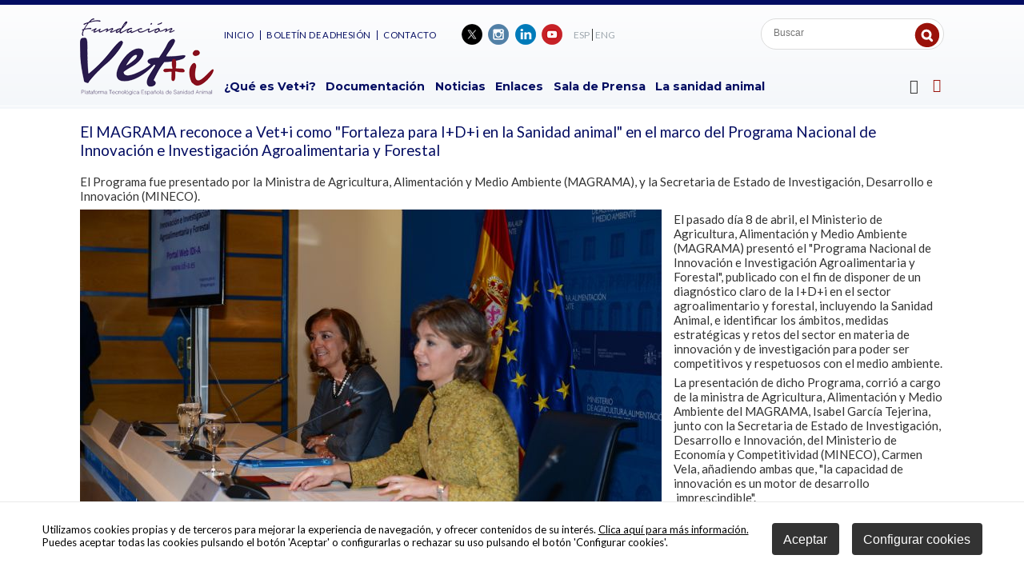

--- FILE ---
content_type: text/html
request_url: https://www.vetmasi.es/plan-innovacion-sanidad-animal-tejerina/veti/el-magrama-reconoce-a-veti-como-fortaleza-para-idi-en-la-sanidad-animal-en-el-marco-del-programa-nacional-de-innovacion-e-investigacion-agroalimentaria-y-forestal_3412_0_0_0_1_10251_0_in.html
body_size: 30784
content:

<!DOCTYPE html PUBLIC "-//W3C//DTD HTML 4.01 Transitional//EN" "http://www.w3.org/TR/html4/loose.dtd">
<html lang="es">
<head>

<title>El MAGRAMA reconoce a Vet+i como ´Fortaleza para I+D+i en la Sanidad animal´ en el marco del Programa Nacional de Innovación e Investigación Agroalimentaria y Forestal</title>
<meta name="title" content="El MAGRAMA reconoce a Vet+i como ´Fortaleza para I+D+i en la Sanidad animal´ en el marco del Programa Nacional de Innovación e Investigación Agroalimentaria y Forestal">
<meta name="description" content="El Programa fue presentado por la Ministra de Agricultura, Alimentación y Medio Ambiente (MAGRAMA), y la Secretaria de Estado de Investigación, Desarrollo e Innovación (MINECO).">
<meta name="keywords" content="plan innovacion, sanidad animal, tejerina, carmen vela">
<meta name="language" content="es">
<meta http-equiv="X-UA-Compatible" content="IE=100">

<meta name="rating" content="general">
<meta http-equiv="pragma" content="no-cache">
<meta http-equiv="Content-Type" content="text/html; charset=iso-8859-1">

<meta name="viewport" content="width=device-width, initial-scale=1.0, maximum-scale=1.0">
<link rel="shortcut icon" href="/favicon.ico" >

<link rel="canonical" href="/plan-innovacion-sanidad-animal-tejerina/veti/veti_3412_14_3434_0_1_in.html" />

<script type="text/javascript">    
  var gb_carpeta_url = '';  
  var gb_v = 'v_portal';  
  var gb_p = 'personal'; 
  var gb_tx_caberruta = 'Introduzca una dirección de inicio de la ruta';   
  
	// <![CDATA[
	// Using document.write to load JavaScript dependencies to bypass O2 network inlining of JavaScript.
	function loadJS(file){document.write("<" + "script type='text/javascript' src='" + file + "'></" + "script>")}
	loadJS("//ajax.googleapis.com/ajax/libs/jquery/1.8/jquery.min.js");
	// ]]>
</script>
<script type="text/javascript" src="/v_portal/javascript/mensajes.js"></script>
<script type="text/javascript" src="/v_portal/javascript/galleria/galleria-1.2.7.js"></script>
<script type="text/javascript" src="/v_portal/javascript/galleria/themes/esencia/galleria.esencia.js"></script>
<script type="text/javascript" src="/v_portal/javascript/prettyphoto/js/jquery.prettyPhoto.js"></script>
<script type="text/javascript" src="/v_portal/javascript/slick/slick.min.js"></script>
<script type="text/javascript" src="/v_portal/javascript/tooltipster.js"></script>

<script type="text/javascript" src="/v_portal/javascript/verflash.js"></script>

<link rel="stylesheet" type="text/css" href="/v_portal/flash/flowplayer/skin/functional.css">
<script type="text/javascript" src="/v_portal/flash/flowplayer/flowplayer.min.js"></script>


<script type="text/javascript">
	loadJS("/v_portal/javascript/esencia.js");
	loadJS("/v_portal/javascript/esencia-load.js?hrotar=0");
</script>

<!--[if lt IE 9]>
	<script type="text/javascript" src="http://css3-mediaqueries-js.googlecode.com/svn/trunk/css3-mediaqueries.js"></script>
<![endif]-->

<script type="text/javascript">
  /**
   ** Variables globales para la política de cookies
  **/
  var gb_te_cookie='355'; // apartado con referencia especial cookies, al que redirecciona el enlace "Política de Cookies"
  var gb_nom_cookie='Cookies';
  
  /* Mensaje principal que se muestra en el banner. 
   * Por defecto: Utilizamos cookies propias y de terceros para mejorar la experiencia de navegación, y ofrecer contenidos de su interés.
   */
  var gb_mensj_cookie='Utilizamos cookies propias y de terceros para mejorar la experiencia de navegación, y ofrecer contenidos de su interés.';
  
  /* Mensaje por si se quiere indicar las cookies externas que se usan ej: Usamos Google Analytics , twitter
   * Por defecto: vacío
   */
  var gb_mensj_cookie_ext=''; //Para indicar las cookies externas que se usan ej: Usamos Google Analytics , twitter
  
  /* Mensaje final. 
   * Por defecto: 
   *  si hcookie=1 (menos estricta, se muestra el aviso pero se cargan las cookies siempre) --> Al continuar la navegación entendemos que acepta nuestra
   *  si hcookie=2 (más estricta, no se cargan cookies hasta no aceptar la política) --> Todos los componentes externos serán bloqueados hasta que acepte nuestra
   */
  
  var gb_txcookie1 = "Utilizamos cookies propias y de terceros para mejorar la experiencia de navegación, y ofrecer contenidos de su interés.";// Utilizamos cookies propias, de terceros y analíticas para mejorar la experiencia de navegación, y ofrecer contenidos de su interés.
  var gb_txcookie2 = "Clica aquí para más información.";// Clica aquí para más información
  var gb_txcookie3 = "Puedes aceptar todas las cookies pulsando el botón 'Aceptar' o configurarlas o rechazar su uso pulsando el botón 'Configurar cookies'.";// Puedes aceptar todas las cookies pulsando el botón 'Aceptar' o configurarlas o rechazar su uso pulsando el botón 'Configurar'.
  var gb_txcookie4 = "Política de Cookies";// Política de Cookies
  var gb_txcookie5 = "Aceptar";// Aceptar
  var gb_txcookie6 = "Configurar cookies";// Configurar cookies
  var gb_color_enlace='#9a120a'; //Color de texto del enlace
</script>

<script>

	location.reload();
</script>

<script type="text/javascript" src="/v_portal/javascript/cookiesdirective.js"></script>
<script type="text/javascript" src="/v_portal/javascript/cookies-load.js"></script>

<meta http-equiv="X-UA-Compatible" content="IE=edge">
<link rel="stylesheet" type="text/css" href="/system/estilos/fonts/font-awesome.css">
<link href="https://fonts.googleapis.com/css?family=Lato:300,400,600,700,800" rel="stylesheet">
<link href="https://fonts.googleapis.com/css?family=Montserrat:300,400,600,700,800" rel="stylesheet">
<link href='https://fonts.googleapis.com/css?family=Open+Sans:400,700,600,600italic,400italic' rel='stylesheet' type='text/css'>
<link rel="stylesheet" type="text/css" href="/v_portal/estilos/estilos.css" media="screen,print">
<link rel="stylesheet" type="text/css" href="/v_portal/estilos/heditor.css" media="screen,print">
<link rel="stylesheet" type="text/css" href="/v_portal/estilos.asp" media="screen,print"> 
<link rel="stylesheet" type="text/css" href="/v_portal/estilos/estilosprint.css" media="print">

<link rel="stylesheet" href="/v_portal/javascript/prettyphoto/css/prettyPhoto.css" type="text/css" media="screen" charset="utf-8">
<script type="text/javascript">

function cambiatamanio(imagen,tamanio)
{
  w=eval('document.images.'+imagen+'.width');
  h=eval('document.images.'+imagen+'.height');

  if (w>tamanio)
  {
    eval('document.images.'+imagen+'.height=h*(tamanio/w)');
    eval('document.images.'+imagen+'.width=tamanio');
  }
}

</script>
<script type="text/javascript" src='https://www.google.com/recaptcha/api.js?hl=es'></script>

</head>

<body>


     
  
    <div id="cabecera" class="blq">
      <div class="centrado">

        <div id="logotipo" class="bl_izq ohid"><a href="/plataforma-tecnologica-espanola-de-sanidad-animal/veti/veti_5_1_ap.html" title="Ir al inicio de la web"><img src="/imgslogo/logo_vetmasi.png" alt="Vet+i"></a></div>
        
        
        <div id="bl-cab" class="bl_der">

          <div class="blq"> 
              <div id="cont-msup" class="bl_izq">            
					
		<ul class="menu menusup txt_up">
<li class="primero"><a href="/plataforma-tecnologica-espanola-de-sanidad-animal/menu-superior/inicio_37_1_ap.html" class="coldest fs_12 psr colgen padb8" title="Ir a&nbsp;INICIO">Inicio
    </a>

  </li>
<li><a href="/plataforma-tecnologica-espanola-de-sanidad-animal/menu-superior/boletin-de-adhesion_308_1_ap.html" class="coldest fs_12 psr colgen padb8" title="Ir a&nbsp;BOLETÍN DE ADHESIÓN">Boletín de adhesión
    </a>

  </li>
<li><a href="/plataforma-tecnologica-espanola-de-sanidad-animal/menu-superior/contacto_36_1_ap.html" class="coldest fs_12 psr colgen padb8" title="Ir a&nbsp;CONTACTO">Contacto
    </a>

  </li>

</ul>

              </div>
           
            <ul id="redes" class="bl_izq marl3p menu lty_n mart8">
              <li class="padl5"><a href="https://twitter.com/vetmasi" title="Vet + i&nbsp;(en nueva ventana)" target="_blank"><img src="/v_portal/imgs/ic_twitter.png" alt="Vet + i - Twitter" title="Vet + i - Twitter">&nbsp;</a></li>
              <li class="padl5"><a href="https://www.instagram.com/vetmasi/?hl=es" title="Vet + i&nbsp;(en nueva ventana)" target="_blank"><img src="/v_portal/imgs/ic_instagram.png" alt="Vet + i - Instagram" title="Vet + i - Instagram">&nbsp;</a></li>
              <li class="padl5"><a href="https://www.linkedin.com/in/fundación-vetmasi-011a52156" title="Vet + i&nbsp;(en nueva ventana)" target="_blank"><img src="/v_portal/imgs/ic_linkedin.png" alt="Vet + i - LinkedIn" title="Vet + i - LinkedIn">&nbsp;</a></li>
              <li class="padl5"><a href="https://www.youtube.com/user/Vetmasi" title="Vet + i&nbsp;(en nueva ventana)" target="_blank"><img src="/v_portal/imgs/ic_youtube.png" alt="Vet + i - YouTube" title="Vet + i - YouTube">&nbsp;</a></li>
            </ul>


              <div class="bl_izq marl1p mart14">
					
		<ul class="menu menuidiomas fs_13">
<li class="padlr2 brd4 primero"><a href="/plataforma-tecnologica-espanola-de-sanidad-animal/veti/espanol_5_1_ap.html" class="padlr2 col_ng2" title="Ir a&nbsp;ESPAÑOL">ESP
    </a>

  </li>
<li class="padlr2 brd4"><a href="/plataforma-tecnologica-espanola-de-sanidad-animal/veti/english_38_1_ap.html" class="padlr2 col_ng2" title="Ir a&nbsp;ENGLISH">ENG
    </a>

  </li>

</ul>

              </div><div id="busqueda" class="bl_der">
  <script type="text/javascript">
    function cabvalidacion (formulario)
    {
      if ((formulario.textobusc.value =="")||(formulario.textobusc.value ==" ")
          || (formulario.textobusc.value=="Buscar"))
      {
        //alert("Introduzca texto a buscar, por favor.");
        alert("Introduzca texto a buscar, por favor.");
        formulario.textobusc.focus();
        return false;
      }
  
      texto=formulario.textobusc.value
      longitud=texto.length
  
      if (longitud<3)
      {
        //alert("El texto a buscar ha de tener un mínimo de 3 caracteres.");
        alert("El texto a buscar ha de tener un mínimo de 3 caracteres.");
        formulario.textobusc.focus();
        return false;
      }
  
      return true;
    }
  </script>
  <form id="cabform2" class="blq t96 padl4p" name="cabform2" action="/v_portal/busqueda/index.asp" onsubmit="return cabvalidacion(this)" method="post">
    <fieldset class="fsetoculto"><legend class="oculto">Búsqueda en los contenidos de la web</legend>
       
       <div class="blq">
        <label for="txtbuscar" class="oculto">buscar</label>
        
        <input id="txtbuscar" class="bl_izq brd_none marl8 mart10 padtb4 fs_13 colgen" tabindex="1" type="text" title="Buscar" name="textobusc" value="" placeholder="Buscar">
        <input tabindex="1" class="boton_fnd_busq" type="submit" name="enviar" value="" title="Comenzar la búsqueda">
      </div>      

      <div class="oculto"><input type="hidden" name="chkcur" value="1"></div>

      <div class="oculto"><input type="hidden" name="chknov" value="1"></div>
      <div class="oculto"><input type="hidden" name="chknot" value="1"></div>
      <div class="oculto"><input type="hidden" name="chkinf" value="1"></div>

    </fieldset>
  </form>
</div>
          </div> 

          
          <div class="blq mart40"> 
              <div id="cont-mpri" class="bl_izq">
					
		<ul class="menupri ff_ng2 fs_15 txt_b">
<li class="primero"><a href="/plataforma-tecnologica-espanola-de-sanidad-animal/menu-principal/que-es-veti_6_1_ap.html" class="psr" title="Ir a&nbsp;¿QUÉ ES VET+I?">¿Qué es Vet+i?
    </a>
					
		<ul class="menusec txt_up">
<li class="primero"><a href="/plataforma-tecnologica-espanola-de-sanidad-animal/que-es-veti/objetivos_7_1_ap.html" class="psr" title="Ir a&nbsp;OBJETIVOS">Objetivos
    </a>

  </li>
<li><a href="/plataforma-tecnologica-espanola-de-sanidad-animal/que-es-veti/estructura_8_1_ap.html" class="psr" title="Ir a&nbsp;ESTRUCTURA">Estructura
    </a>

  </li>

</ul>

  </li>
<li><a href="/plataforma-tecnologica-espanola-de-sanidad-animal/menu-principal/documentacion_10_1_ap.html" class="psr" title="Ir a&nbsp;DOCUMENTACIÓN">Documentación
    </a>
					
		<ul class="menusec txt_up">
<li class="primero"><a href="/plataforma-tecnologica-espanola-de-sanidad-animal/documentacion/documentos-y-publicaciones_11_1_ap.html" class="psr" title="Ir a&nbsp;DOCUMENTOS Y PUBLICACIONES">Documentos y Publicaciones
    </a>

  </li>
<li><a href="/plataforma-tecnologica-espanola-de-sanidad-animal/documentacion/presentaciones_12_1_ap.html" class="psr" title="Ir a&nbsp;PRESENTACIONES">Presentaciones
    </a>

  </li>
<li><a href="/plataforma-tecnologica-espanola-de-sanidad-animal/documentacion/documentos-relacionados_13_1_ap.html" class="psr" title="Ir a&nbsp;DOCUMENTOS RELACIONADOS">Documentos relacionados
    </a>

  </li>
<li><a href="/plataforma-tecnologica-espanola-de-sanidad-animal/documentacion/infografias_364_1_ap.html" class="psr" title="Ir a&nbsp;INFOGRAFÍAS">Infografías
    </a>

  </li>
<li><a href="/plataforma-tecnologica-espanola-de-sanidad-animal/documentacion/vetdivulga_367_1_ap.html" class="psr" title="Ir a&nbsp;VETDIVULGA">VetDivulga
    </a>

  </li>

</ul>

  </li>
<li><a href="/plataforma-tecnologica-espanola-de-sanidad-animal/menu-principal/noticias_14_1_ap.html" class="psr" title="Ir a&nbsp;NOTICIAS">Noticias
    </a>

  </li>
<li><a href="/plataforma-tecnologica-espanola-de-sanidad-animal/menu-principal/enlaces_16_1_ap.html" class="psr" title="Ir a&nbsp;ENLACES">Enlaces
    </a>

  </li>
<li><a href="/plataforma-tecnologica-espanola-de-sanidad-animal/menu-principal/sala-de-prensa_23_1_ap.html" class="psr" title="Ir a&nbsp;SALA DE PRENSA">Sala de Prensa
    </a>
					
		<ul class="menusec txt_up">
<li class="primero"><a href="/plataforma-tecnologica-espanola-de-sanidad-animal/sala-de-prensa/galeria-de-imagenes_25_1_ap.html" class="psr" title="Ir a&nbsp;GALERÍA DE IMÁGENES">Galería de Imágenes
    </a>

  </li>
<li><a href="/plataforma-tecnologica-espanola-de-sanidad-animal/sala-de-prensa/videos_27_1_ap.html" class="psr" title="Ir a&nbsp;VÍDEOS">Vídeos
    </a>

  </li>

</ul>

  </li>
<li><a href="/plataforma-tecnologica-espanola-de-sanidad-animal/menu-principal/la-sanidad-animal_20_1_ap.html" class="psr" title="Ir a&nbsp;LA SANIDAD ANIMAL">La sanidad animal
    </a>

  </li>

</ul>

              </div>

              <div id="mpri-desp" class="bl_der marl1p"><i class="cur_p fa fa-bars fs_18 colsec">&nbsp;</i></div>

              <div class="cont-menubars">
                <span class="mb_cierre blq t90 padtb16 padlr5p txa_r"><i class="fa fa-close fs_32 txt_n cur_p colneu" aria-hidden="true">&nbsp;</i></span>
					
		<ul class="menubars blq">
<li><a href="/plataforma-tecnologica-espanola-de-sanidad-animal/menu-principal/que-es-veti_6_1_ap.html" class="ff_ng1 fs_16 txt_400 padlr8" title="Ir a&nbsp;¿QUÉ ES VET+I?">¿Qué es Vet+i?
    </a>

    <i class="mdesp fs_20 fa fa-sort-desc colovrbot padr4 padl4">&nbsp;</i>
					
		<ul class="blq">
<li class="primero"><a href="/plataforma-tecnologica-espanola-de-sanidad-animal/que-es-veti/objetivos_7_1_ap.html" class="fs_14" title="Ir a&nbsp;OBJETIVOS">Objetivos
    </a>

  </li>
<li><a href="/plataforma-tecnologica-espanola-de-sanidad-animal/que-es-veti/estructura_8_1_ap.html" class="fs_14" title="Ir a&nbsp;ESTRUCTURA">Estructura
    </a>

  </li>

</ul>

  </li>
<li><a href="/plataforma-tecnologica-espanola-de-sanidad-animal/menu-principal/documentacion_10_1_ap.html" class="ff_ng1 fs_16 txt_400 padlr8" title="Ir a&nbsp;DOCUMENTACIÓN">Documentación
    </a>

    <i class="mdesp fs_20 fa fa-sort-desc colovrbot padr4 padl4">&nbsp;</i>
					
		<ul class="blq">
<li class="primero"><a href="/plataforma-tecnologica-espanola-de-sanidad-animal/documentacion/documentos-y-publicaciones_11_1_ap.html" class="fs_14" title="Ir a&nbsp;DOCUMENTOS Y PUBLICACIONES">Documentos y Publicaciones
    </a>

  </li>
<li><a href="/plataforma-tecnologica-espanola-de-sanidad-animal/documentacion/presentaciones_12_1_ap.html" class="fs_14" title="Ir a&nbsp;PRESENTACIONES">Presentaciones
    </a>

  </li>
<li><a href="/plataforma-tecnologica-espanola-de-sanidad-animal/documentacion/documentos-relacionados_13_1_ap.html" class="fs_14" title="Ir a&nbsp;DOCUMENTOS RELACIONADOS">Documentos relacionados
    </a>

  </li>
<li><a href="/plataforma-tecnologica-espanola-de-sanidad-animal/documentacion/infografias_364_1_ap.html" class="fs_14" title="Ir a&nbsp;INFOGRAFÍAS">Infografías
    </a>

  </li>
<li><a href="/plataforma-tecnologica-espanola-de-sanidad-animal/documentacion/vetdivulga_367_1_ap.html" class="fs_14" title="Ir a&nbsp;VETDIVULGA">VetDivulga
    </a>

  </li>

</ul>

  </li>
<li><a href="/plataforma-tecnologica-espanola-de-sanidad-animal/menu-principal/noticias_14_1_ap.html" class="ff_ng1 fs_16 txt_400 padlr8" title="Ir a&nbsp;NOTICIAS">Noticias
    </a>

  </li>
<li><a href="/plataforma-tecnologica-espanola-de-sanidad-animal/menu-principal/enlaces_16_1_ap.html" class="ff_ng1 fs_16 txt_400 padlr8" title="Ir a&nbsp;ENLACES">Enlaces
    </a>

  </li>
<li><a href="/plataforma-tecnologica-espanola-de-sanidad-animal/menu-principal/sala-de-prensa_23_1_ap.html" class="ff_ng1 fs_16 txt_400 padlr8" title="Ir a&nbsp;SALA DE PRENSA">Sala de Prensa
    </a>

    <i class="mdesp fs_20 fa fa-sort-desc colovrbot padr4 padl4">&nbsp;</i>
					
		<ul class="blq">
<li class="primero"><a href="/plataforma-tecnologica-espanola-de-sanidad-animal/sala-de-prensa/galeria-de-imagenes_25_1_ap.html" class="fs_14" title="Ir a&nbsp;GALERÍA DE IMÁGENES">Galería de Imágenes
    </a>

  </li>
<li><a href="/plataforma-tecnologica-espanola-de-sanidad-animal/sala-de-prensa/videos_27_1_ap.html" class="fs_14" title="Ir a&nbsp;VÍDEOS">Vídeos
    </a>

  </li>

</ul>

  </li>
<li><a href="/plataforma-tecnologica-espanola-de-sanidad-animal/menu-principal/eventos_15_1_ap.html" class="ff_ng1 fs_16 txt_400 padlr8" title="Ir a&nbsp;EVENTOS">Eventos
    </a>

  </li>
<li><a href="/plataforma-tecnologica-espanola-de-sanidad-animal/menu-principal/la-sanidad-animal_20_1_ap.html" class="ff_ng1 fs_16 txt_400 padlr8" title="Ir a&nbsp;LA SANIDAD ANIMAL">La sanidad animal
    </a>

  </li>

</ul>

              </div>

            <div id="uslogin" class="bl_der cr_p"><a class="v_pq txt_b txt_up" onclick="ocultaCapa('carrito_compra');muestraOcultaCapa('cablogin');return false;" href="/personal/usuarios/identificacion.asp" title="Ver&nbsp;Acceso usuarios"><i class="fa fa-user-o colovrbot padr4 fs_24 va_m">&nbsp;</i></a></div>
            <div id="cablogin" class="oculto">
              <div id="blq_login" class="blq t75 padtb16 padlr4p cp">
  <i class="bl_izq fa fa-user col_ng3 padr4 fs_32 mart3">&nbsp;</i>
  <h2 class="bl_izq tit col_ng3 padt8">Zona Privada</h2>
  <a class="bl_der txa_r" href="#" onclick="muestraOcultaCapa('cablogin');"><i class="fa fa-times fs_20 col_ng3" aria-hidden="true">&nbsp;</i></a>

    <form id="cabform1" class="bl_izq t100 mart4" name="cabform1" action="/personal/usuarios/identificacion.asp" method="post">
      <fieldset class="fsetoculto"><legend class="oculto">Acceso al área privada de la web</legend>
        
        <div class="blq marb8"><label for="logincab" class="oculto">usuario:</label><input class="cajaf t95 padlr2p" tabindex="1" id="logincab" type="text" name="loginweb" size="12" maxlength="100" title="Escriba su&nbsp;usuario:" value="usuario:" onfocus="entrarelem(this,'usuario:')" onblur="dejarelem(this,'usuario:')"></div>
        
        <div class="blq marb8"><label for="pwdcab" class="oculto">clave:</label><input class="cajaf t95 padlr2p" tabindex="2" id="pwdcab" type="password" name="passwordweb" size="12" maxlength="100" title="Escriba su&nbsp;clave:" value="clave:" onfocus="entrarelem(this,'clave:')" onblur="dejarelem(this,'clave:')"></div>
        
        <div class="bl_der mart8"><input class="boton_login" tabindex="3" id="btentrar" type="submit" name="entrar" value="ENTRAR" title="Para entrar en la zona privada"></div>
      	<div id="msglogin-reserva" class="v_norm blq martb8 txt_b"></div>
      </fieldset>
    </form>

      <div class="bl_izq v_norm blq_login">
                        
        <div class="blq"><a class="v_norm col_ng3" href="/personal/usuarios/login.asp" title="Solicitar acceso a la zona privada." rel="nofollow"><!--Nuevo usuario-->Quiero adherirme</a></div>
                        
        <div class="blq"><a class="v_norm col_ng3" href="/personal/usuarios/usuariopwd.asp" title="Recuperar clave para la zona privada" rel="nofollow"><!--Olvidé mi clave-->Olvidé mi clave</a></div>

      </div>

</div>

            </div>

          </div> 

      </div>

    </div>
  </div>
  <div id="medio" class="blq z1">
    <div class="centrado">

        <div id="contenido">
<div class="blq padtb16">
<h1 class="tit blq">El MAGRAMA reconoce a Vet+i como "Fortaleza para I+D+i en la Sanidad animal" en el marco del Programa Nacional de Innovación e Investigación Agroalimentaria y Forestal</h1>
		<div class="bl_izq ohid t100 mart16 v_norm">El Programa fue presentado por la Ministra de Agricultura, Alimentación y Medio Ambiente (MAGRAMA), y la Secretaria de Estado de Investigación, Desarrollo e Innovación (MINECO).
</div>

  <div  class="bl_izq ohid t100 mart8">

  <div class="fot_izq marb16">
<img src="/v_portal/inc/imagen.asp?f=Programa_Nacional_de_Innovacion_e_804.JPG&amp;c=2" alt="isabel garcia tejerina ministra magrama, secretaria de estado mineco carmen vela, plan de innovacion">
  </div>

        <div class=" v_norm">
           <p class="heditor_first">
El pasado día 8 de abril, el Ministerio de Agricultura, Alimentación y Medio Ambiente (MAGRAMA) presentó el &quot;Programa Nacional de Innovación e Investigación Agroalimentaria y Forestal&quot;, publicado con el fin de disponer de un diagnóstico claro de la I+D+i en el sector agroalimentario y forestal, incluyendo la Sanidad Animal, e identificar los ámbitos, medidas estratégicas y retos del sector en materia de innovación y de investigación para poder ser competitivos y respetuosos con el medio ambiente.
</p>
<p>
La presentación de dicho Programa, corrió a cargo de la ministra de Agricultura, Alimentación y Medio Ambiente del MAGRAMA, Isabel García Tejerina, junto con la Secretaria de Estado de Investigación, Desarrollo e Innovación, del Ministerio de Economía y Competitividad (MINECO), Carmen Vela, añadiendo ambas que, &quot;la capacidad de innovación es un motor de desarrollo &nbsp;imprescindible&quot;.
</p>
<p>
En este sentido, la Plataforma Vet+i tiene como pilar fundamental de actuación, dentro de su &quot;Plan Estratégico 2020&quot; impulsar la optimización de la cadena de innovación para facilitar y acelerar la puesta en el mercado de productos y servicios innovadores de sanidad animal. Así, la Plataforma ha sido reconocida como &quot;Fortaleza&quot; en el marco de la Sanidad vegetal, animal y forestal, dentro de su estudio DAFO de identificación de las principales debilidades, amenazas, fortalezas y oportunidades de cada una de las áreas estudiadas, entre ellas de la Sanidad animal. El documento estratégico está disponible en el siguiente ///http://www.idi-a.es/sites/default/files/magrama_programa_nacional_de_innovacion_e_investigacion_agroalimentaria_y_forestal_0.pdf///enlace///
</p>

        </div>

</div>

  <div  class="bl_izq ohid t100 mart8">

  <div class="fot_der marb16">
<img src="/v_portal/inc/imagen.asp?f=plan_innovacion_magrama_abril_201589.png&amp;c=2" alt="plan innovacion sanidad animal">
  </div>

        <div class=" v_norm">
           <p class="heditor_first">
Este documento estratégico tiene como finalidad fomentar la I+D+i en los sectores agroalimentario y forestal, para producir de forma más eficiente y sostenible y ser más competitivos en los mercados nacionales e internacionales, acelerando y generalizando los procesos de innovación en estos sectores, a través de un instrumento de divulgación y comunicación de fácil manejo y lenguaje comprensible. En este sentido, se presentó un portal web de investigación e innovación agroalimentaria y forestal IDi-A http://www.idi-a.es/es, el cual se ha lanzado para apoyar al sector agroalimentario y forestal en el impulso a la innovación proporcionando información sobre la financiación y contacto entre los actores para la búsqueda de soluciones innovadoras de estos actores. El portal IDi-A, dispone del denominado &quot;Punto de encuentro&quot;, para poner en contacto la oferta y la demanda de investigación e innovación en el sector.
</p>
<p>
Cabe destacar, dentro del portal IDi-A, el área de &quot;enlaces de interés&quot; donde se encuentra un enlace a la Plataforma Vet+i, que es en el caso de la Sanidad Animal, el foro de intercambio de conocimiento entre los distintos actores del sistema de I+D+i en Sanidad Animal en España, que trabajan de forma conjunta &nbsp;y en colaboración con los investigadores, para identificar y priorizar las necesidades tecnológicas, de investigación y de innovación a medio o largo plazo, y fomentar actividades conjuntas de I+D+i.
</p>
<p>
En el &quot;Programa Nacional de Innovación e Investigación Agroalimentaria y Forestal&quot; también se incluye un análisis de las principales políticas ligadas a la I+D+i en el sector agroalimentario y los instrumentos financieros disponibles, incluyendo en el portal IDi-A una Guía de ayudas que proporciona información sobre las distintas convocatorias de I+D+i, tanto comunitarias como nacionales.
</p>
<p>
Este reconocimiento se suma al apoyo que el Ministerio de Economía y Competitividad (MINECO), el Ministerio de Agricultura, Alimentación y Medio Ambiente (MAGRAMA), Ministerio de Sanidad, Servicios Sociales e Igualdad (MSSSI), Ministerio de industria Energía y Turismo (MINETUR), da a la Plataforma, como instrumento de la I+D+i y de la Colaboración Público-Privada y la internacionalización del sistema Ciencia-Tecnología-Empresa en Sanidad Animal.
</p>

        </div>

</div>

	<div class="blq">

		<script type="text/javascript">
    function imprimir()
  {
    //print(document);
    winopt ="menubar=no,scrollbars=yes,resizable=yes,";
    winopt +="marginwidth=0, marginheight=0, leftmargin=0, topmargin=0,";
    winopt +="width=650,height=450,";
    winopt +="left=100,top=100,screenLeft=100,screenTop=100";


    ventana=window.open("/v_portal/inc/imprimir.asp?cod=3412&idage=0&te=0&vap=0&pag=1&codrel=10251&usm=0&t=1&tep=0","Imprimir",winopt);
    ventana.creator=self;
  }
  	</script>
  	<div id="imprimir" class="bl_der txa_r mart32"><a class="boton_fnd" href="/v_portal/inc/imprimir.asp?cod=3412&amp;idage=0&amp;te=0&amp;vap=0&amp;pag=1&amp;codrel=10251&amp;usm=0&amp;t=1&amp;tep=0" onclick="imprimir();return false;" onkeypress="imprimir();return false;" target="_blank" title="Imprimir la información de la página&nbsp;(en nueva ventana)" rel="nofollow"><i class="fa fa-print marr4" aria-hidden="true">&nbsp;</i>Imprimir</a></div>
  </div>
</div>

			</div>

		</div>
	</div>
<div id="foot" class="">


	<div id="foot-1" class="blq padtb48 br_ng1_1 mart4">
		<div class="centrado">
			<div class="bl_izq">
				<span class="blq fs_18 colpri txt_b marb20">Ayuda PTR2024-002951 financiada por</span>
				<span class="blq"><a href="https://www.aei.gob.es" target="_blank" title="UNION EUROPEA - FONDO EUROPEO DE DESARROLLO REGIONAL"><img src="/v_portal/imgs/ic_finan-1.png" alt="UNION EUROPEA - FONDO EUROPEO DE DESARROLLO REGIONAL" title="UNION EUROPEA - FONDO EUROPEO DE DESARROLLO REGIONAL"></a></span>
			</div>

			<div class="bl_der">
				<span class="blq fs_18 colpri txt_b marb14">Reconocimiento institucional</span>
				<span class="blq">
					<a href="http://www.epruma.eu/" target="_blank" title="EPRUMA"><img class="bl_izq" src="/v_portal/imgs/ic_rec-1.png" alt="EPRUMA" title="EPRUMA"></a>
					<a href="https://www.oepm.es/es/index.html" target="_blank" title="Oficina española de patetes y marcas - Ministerio de Industria, Turismo y Comercio"><img class="bl_izq" src="/v_portal/imgs/ic_rec-2.png" alt="Oficina española de patetes y marcas - Ministerio de Industria, Turismo y Comercio" title="Oficina española de patetes y marcas - Ministerio de Industria, Turismo y Comercio"></a>
					<a href="http://www.resistenciaantibioticos.es/es" target="_blank" title="Plan Nacional Resistencia Antibióticos"><img class="bl_izq" src="/v_portal/imgs/ic_rec-3.png" alt="Plan Nacional Resistencia Antibióticos" title="Plan Nacional Resistencia Antibióticos"></a>
				</span>
			</div>
		</div>
	</div>

	<div id="foot-2" class="blq padtb48 br_ng1_1 bg_image_ng1">
		<div class="centrado">

			<div class="cpie blq">

				<div class="t42 bl_izq mart20 fs_16 colpri">
					C/ San Agustín, 15 - 1º Dcha<br>
					28014 Madrid<br>
					España
				</div>

				<div class="t34 bl_izq mart20 marlr2p txa_c fs_16 colpri">
					Tlfno: (+34) 91 088 31 22<br>
					Fax: (+34) 91 369 39 67<br>
					<span class="antispam"><a href="mailto:secretaria_arroba_vetmasi.es">secretaria_arroba_vetmasi.es</a></span>
				</div>

				<ul class="t20 bl_der mart20 fs_15 txa_r colpri">

				<li><a href="/plataforma-tecnologica-espanola-de-sanidad-animal/espanol/politica-de-privacidad_356_1_ap.html" title="Ver&nbsp;POLÍTICA DE PRIVACIDAD">Política de Privacidad</a></li>

				<li><a href="/plataforma-tecnologica-espanola-de-sanidad-animal/espanol/cookies_355_1_ap.html" title="Ver&nbsp;COOKIES">Cookies</a></li>
				<li><a href="#" onclick="configCookies();return false;">Configurar cookies</a></li>

					<li><a href="/plataforma-tecnologica-espanola-de-sanidad-animal/espanol/creditos_29_1_ap.html" title="Ver&nbsp;CRÉDITOS">Créditos</a></li>

				</ul>

			</div> 

			<div id="logopie" class="bl_izq">
				<a class="v_pq txt_b txt_up" onclick="ocultaCapa('carrito_compra');muestraOcultaCapa('cablogin');return false;" href="/personal/usuarios/identificacion.asp" title="Ver&nbsp;Acceso usuarios"><img src="/v_portal/imgs/logo_vetmasi.png" alt="Logo Vet + i" title="Logo Vet + i"></a>
			</div>

			<div id="logosci" class="bl_der"><a href="http://www.sentidocomun.es" target="_blank" title="Diseño web accesible con gestor de contenidos"><img src="/v_portal/imgs/logosci.png" alt="Diseño web accesible con gestor de contenidos" title="Diseño web accesible con gestor de contenidos"></a></div>

		</div>
	</div>

</div>
</body>
</html>


--- FILE ---
content_type: text/html
request_url: https://www.vetmasi.es/plan-innovacion-sanidad-animal-tejerina/veti/el-magrama-reconoce-a-veti-como-fortaleza-para-idi-en-la-sanidad-animal-en-el-marco-del-programa-nacional-de-innovacion-e-investigacion-agroalimentaria-y-forestal_3412_0_0_0_1_10251_0_in.html
body_size: 30735
content:

<!DOCTYPE html PUBLIC "-//W3C//DTD HTML 4.01 Transitional//EN" "http://www.w3.org/TR/html4/loose.dtd">
<html lang="es">
<head>

<title>El MAGRAMA reconoce a Vet+i como ´Fortaleza para I+D+i en la Sanidad animal´ en el marco del Programa Nacional de Innovación e Investigación Agroalimentaria y Forestal</title>
<meta name="title" content="El MAGRAMA reconoce a Vet+i como ´Fortaleza para I+D+i en la Sanidad animal´ en el marco del Programa Nacional de Innovación e Investigación Agroalimentaria y Forestal">
<meta name="description" content="El Programa fue presentado por la Ministra de Agricultura, Alimentación y Medio Ambiente (MAGRAMA), y la Secretaria de Estado de Investigación, Desarrollo e Innovación (MINECO).">
<meta name="keywords" content="plan innovacion, sanidad animal, tejerina, carmen vela">
<meta name="language" content="es">
<meta http-equiv="X-UA-Compatible" content="IE=100">

<meta name="rating" content="general">
<meta http-equiv="pragma" content="no-cache">
<meta http-equiv="Content-Type" content="text/html; charset=iso-8859-1">

<meta name="viewport" content="width=device-width, initial-scale=1.0, maximum-scale=1.0">
<link rel="shortcut icon" href="/favicon.ico" >

<link rel="canonical" href="/plan-innovacion-sanidad-animal-tejerina/veti/veti_3412_14_3434_0_1_in.html" />

<script type="text/javascript">    
  var gb_carpeta_url = '';  
  var gb_v = 'v_portal';  
  var gb_p = 'personal'; 
  var gb_tx_caberruta = 'Introduzca una dirección de inicio de la ruta';   
  
	// <![CDATA[
	// Using document.write to load JavaScript dependencies to bypass O2 network inlining of JavaScript.
	function loadJS(file){document.write("<" + "script type='text/javascript' src='" + file + "'></" + "script>")}
	loadJS("//ajax.googleapis.com/ajax/libs/jquery/1.8/jquery.min.js");
	// ]]>
</script>
<script type="text/javascript" src="/v_portal/javascript/mensajes.js"></script>
<script type="text/javascript" src="/v_portal/javascript/galleria/galleria-1.2.7.js"></script>
<script type="text/javascript" src="/v_portal/javascript/galleria/themes/esencia/galleria.esencia.js"></script>
<script type="text/javascript" src="/v_portal/javascript/prettyphoto/js/jquery.prettyPhoto.js"></script>
<script type="text/javascript" src="/v_portal/javascript/slick/slick.min.js"></script>
<script type="text/javascript" src="/v_portal/javascript/tooltipster.js"></script>

<script type="text/javascript" src="/v_portal/javascript/verflash.js"></script>

<link rel="stylesheet" type="text/css" href="/v_portal/flash/flowplayer/skin/functional.css">
<script type="text/javascript" src="/v_portal/flash/flowplayer/flowplayer.min.js"></script>


<script type="text/javascript">
	loadJS("/v_portal/javascript/esencia.js");
	loadJS("/v_portal/javascript/esencia-load.js?hrotar=0");
</script>

<!--[if lt IE 9]>
	<script type="text/javascript" src="http://css3-mediaqueries-js.googlecode.com/svn/trunk/css3-mediaqueries.js"></script>
<![endif]-->

<script type="text/javascript">
  /**
   ** Variables globales para la política de cookies
  **/
  var gb_te_cookie='355'; // apartado con referencia especial cookies, al que redirecciona el enlace "Política de Cookies"
  var gb_nom_cookie='Cookies';
  
  /* Mensaje principal que se muestra en el banner. 
   * Por defecto: Utilizamos cookies propias y de terceros para mejorar la experiencia de navegación, y ofrecer contenidos de su interés.
   */
  var gb_mensj_cookie='Utilizamos cookies propias y de terceros para mejorar la experiencia de navegación, y ofrecer contenidos de su interés.';
  
  /* Mensaje por si se quiere indicar las cookies externas que se usan ej: Usamos Google Analytics , twitter
   * Por defecto: vacío
   */
  var gb_mensj_cookie_ext=''; //Para indicar las cookies externas que se usan ej: Usamos Google Analytics , twitter
  
  /* Mensaje final. 
   * Por defecto: 
   *  si hcookie=1 (menos estricta, se muestra el aviso pero se cargan las cookies siempre) --> Al continuar la navegación entendemos que acepta nuestra
   *  si hcookie=2 (más estricta, no se cargan cookies hasta no aceptar la política) --> Todos los componentes externos serán bloqueados hasta que acepte nuestra
   */
  
  var gb_txcookie1 = "Utilizamos cookies propias y de terceros para mejorar la experiencia de navegación, y ofrecer contenidos de su interés.";// Utilizamos cookies propias, de terceros y analíticas para mejorar la experiencia de navegación, y ofrecer contenidos de su interés.
  var gb_txcookie2 = "Clica aquí para más información.";// Clica aquí para más información
  var gb_txcookie3 = "Puedes aceptar todas las cookies pulsando el botón 'Aceptar' o configurarlas o rechazar su uso pulsando el botón 'Configurar cookies'.";// Puedes aceptar todas las cookies pulsando el botón 'Aceptar' o configurarlas o rechazar su uso pulsando el botón 'Configurar'.
  var gb_txcookie4 = "Política de Cookies";// Política de Cookies
  var gb_txcookie5 = "Aceptar";// Aceptar
  var gb_txcookie6 = "Configurar cookies";// Configurar cookies
  var gb_color_enlace='#9a120a'; //Color de texto del enlace
</script>

<script type="text/javascript" src="/v_portal/javascript/cookiesdirective.js"></script>
<script type="text/javascript" src="/v_portal/javascript/cookies-load.js"></script>

<meta http-equiv="X-UA-Compatible" content="IE=edge">
<link rel="stylesheet" type="text/css" href="/system/estilos/fonts/font-awesome.css">
<link href="https://fonts.googleapis.com/css?family=Lato:300,400,600,700,800" rel="stylesheet">
<link href="https://fonts.googleapis.com/css?family=Montserrat:300,400,600,700,800" rel="stylesheet">
<link href='https://fonts.googleapis.com/css?family=Open+Sans:400,700,600,600italic,400italic' rel='stylesheet' type='text/css'>
<link rel="stylesheet" type="text/css" href="/v_portal/estilos/estilos.css" media="screen,print">
<link rel="stylesheet" type="text/css" href="/v_portal/estilos/heditor.css" media="screen,print">
<link rel="stylesheet" type="text/css" href="/v_portal/estilos.asp" media="screen,print"> 
<link rel="stylesheet" type="text/css" href="/v_portal/estilos/estilosprint.css" media="print">

<link rel="stylesheet" href="/v_portal/javascript/prettyphoto/css/prettyPhoto.css" type="text/css" media="screen" charset="utf-8">
<script type="text/javascript">

function cambiatamanio(imagen,tamanio)
{
  w=eval('document.images.'+imagen+'.width');
  h=eval('document.images.'+imagen+'.height');

  if (w>tamanio)
  {
    eval('document.images.'+imagen+'.height=h*(tamanio/w)');
    eval('document.images.'+imagen+'.width=tamanio');
  }
}

</script>
<script type="text/javascript" src='https://www.google.com/recaptcha/api.js?hl=es'></script>

</head>

<body>


     
  
    <div id="cabecera" class="blq">
      <div class="centrado">

        <div id="logotipo" class="bl_izq ohid"><a href="/plataforma-tecnologica-espanola-de-sanidad-animal/veti/veti_5_1_ap.html" title="Ir al inicio de la web"><img src="/imgslogo/logo_vetmasi.png" alt="Vet+i"></a></div>
        
        
        <div id="bl-cab" class="bl_der">

          <div class="blq"> 
              <div id="cont-msup" class="bl_izq">            
					
		<ul class="menu menusup txt_up">
<li class="primero"><a href="/plataforma-tecnologica-espanola-de-sanidad-animal/menu-superior/inicio_37_1_ap.html" class="coldest fs_12 psr colgen padb8" title="Ir a&nbsp;INICIO">Inicio
    </a>

  </li>
<li><a href="/plataforma-tecnologica-espanola-de-sanidad-animal/menu-superior/boletin-de-adhesion_308_1_ap.html" class="coldest fs_12 psr colgen padb8" title="Ir a&nbsp;BOLETÍN DE ADHESIÓN">Boletín de adhesión
    </a>

  </li>
<li><a href="/plataforma-tecnologica-espanola-de-sanidad-animal/menu-superior/contacto_36_1_ap.html" class="coldest fs_12 psr colgen padb8" title="Ir a&nbsp;CONTACTO">Contacto
    </a>

  </li>

</ul>

              </div>
           
            <ul id="redes" class="bl_izq marl3p menu lty_n mart8">
              <li class="padl5"><a href="https://twitter.com/vetmasi" title="Vet + i&nbsp;(en nueva ventana)" target="_blank"><img src="/v_portal/imgs/ic_twitter.png" alt="Vet + i - Twitter" title="Vet + i - Twitter">&nbsp;</a></li>
              <li class="padl5"><a href="https://www.instagram.com/vetmasi/?hl=es" title="Vet + i&nbsp;(en nueva ventana)" target="_blank"><img src="/v_portal/imgs/ic_instagram.png" alt="Vet + i - Instagram" title="Vet + i - Instagram">&nbsp;</a></li>
              <li class="padl5"><a href="https://www.linkedin.com/in/fundación-vetmasi-011a52156" title="Vet + i&nbsp;(en nueva ventana)" target="_blank"><img src="/v_portal/imgs/ic_linkedin.png" alt="Vet + i - LinkedIn" title="Vet + i - LinkedIn">&nbsp;</a></li>
              <li class="padl5"><a href="https://www.youtube.com/user/Vetmasi" title="Vet + i&nbsp;(en nueva ventana)" target="_blank"><img src="/v_portal/imgs/ic_youtube.png" alt="Vet + i - YouTube" title="Vet + i - YouTube">&nbsp;</a></li>
            </ul>


              <div class="bl_izq marl1p mart14">
					
		<ul class="menu menuidiomas fs_13">
<li class="padlr2 brd4 primero"><a href="/plataforma-tecnologica-espanola-de-sanidad-animal/veti/espanol_5_1_ap.html" class="padlr2 col_ng2" title="Ir a&nbsp;ESPAÑOL">ESP
    </a>

  </li>
<li class="padlr2 brd4"><a href="/plataforma-tecnologica-espanola-de-sanidad-animal/veti/english_38_1_ap.html" class="padlr2 col_ng2" title="Ir a&nbsp;ENGLISH">ENG
    </a>

  </li>

</ul>

              </div><div id="busqueda" class="bl_der">
  <script type="text/javascript">
    function cabvalidacion (formulario)
    {
      if ((formulario.textobusc.value =="")||(formulario.textobusc.value ==" ")
          || (formulario.textobusc.value=="Buscar"))
      {
        //alert("Introduzca texto a buscar, por favor.");
        alert("Introduzca texto a buscar, por favor.");
        formulario.textobusc.focus();
        return false;
      }
  
      texto=formulario.textobusc.value
      longitud=texto.length
  
      if (longitud<3)
      {
        //alert("El texto a buscar ha de tener un mínimo de 3 caracteres.");
        alert("El texto a buscar ha de tener un mínimo de 3 caracteres.");
        formulario.textobusc.focus();
        return false;
      }
  
      return true;
    }
  </script>
  <form id="cabform2" class="blq t96 padl4p" name="cabform2" action="/v_portal/busqueda/index.asp" onsubmit="return cabvalidacion(this)" method="post">
    <fieldset class="fsetoculto"><legend class="oculto">Búsqueda en los contenidos de la web</legend>
       
       <div class="blq">
        <label for="txtbuscar" class="oculto">buscar</label>
        
        <input id="txtbuscar" class="bl_izq brd_none marl8 mart10 padtb4 fs_13 colgen" tabindex="1" type="text" title="Buscar" name="textobusc" value="" placeholder="Buscar">
        <input tabindex="1" class="boton_fnd_busq" type="submit" name="enviar" value="" title="Comenzar la búsqueda">
      </div>      

      <div class="oculto"><input type="hidden" name="chkcur" value="1"></div>

      <div class="oculto"><input type="hidden" name="chknov" value="1"></div>
      <div class="oculto"><input type="hidden" name="chknot" value="1"></div>
      <div class="oculto"><input type="hidden" name="chkinf" value="1"></div>

    </fieldset>
  </form>
</div>
          </div> 

          
          <div class="blq mart40"> 
              <div id="cont-mpri" class="bl_izq">
					
		<ul class="menupri ff_ng2 fs_15 txt_b">
<li class="primero"><a href="/plataforma-tecnologica-espanola-de-sanidad-animal/menu-principal/que-es-veti_6_1_ap.html" class="psr" title="Ir a&nbsp;¿QUÉ ES VET+I?">¿Qué es Vet+i?
    </a>
					
		<ul class="menusec txt_up">
<li class="primero"><a href="/plataforma-tecnologica-espanola-de-sanidad-animal/que-es-veti/objetivos_7_1_ap.html" class="psr" title="Ir a&nbsp;OBJETIVOS">Objetivos
    </a>

  </li>
<li><a href="/plataforma-tecnologica-espanola-de-sanidad-animal/que-es-veti/estructura_8_1_ap.html" class="psr" title="Ir a&nbsp;ESTRUCTURA">Estructura
    </a>

  </li>

</ul>

  </li>
<li><a href="/plataforma-tecnologica-espanola-de-sanidad-animal/menu-principal/documentacion_10_1_ap.html" class="psr" title="Ir a&nbsp;DOCUMENTACIÓN">Documentación
    </a>
					
		<ul class="menusec txt_up">
<li class="primero"><a href="/plataforma-tecnologica-espanola-de-sanidad-animal/documentacion/documentos-y-publicaciones_11_1_ap.html" class="psr" title="Ir a&nbsp;DOCUMENTOS Y PUBLICACIONES">Documentos y Publicaciones
    </a>

  </li>
<li><a href="/plataforma-tecnologica-espanola-de-sanidad-animal/documentacion/presentaciones_12_1_ap.html" class="psr" title="Ir a&nbsp;PRESENTACIONES">Presentaciones
    </a>

  </li>
<li><a href="/plataforma-tecnologica-espanola-de-sanidad-animal/documentacion/documentos-relacionados_13_1_ap.html" class="psr" title="Ir a&nbsp;DOCUMENTOS RELACIONADOS">Documentos relacionados
    </a>

  </li>
<li><a href="/plataforma-tecnologica-espanola-de-sanidad-animal/documentacion/infografias_364_1_ap.html" class="psr" title="Ir a&nbsp;INFOGRAFÍAS">Infografías
    </a>

  </li>
<li><a href="/plataforma-tecnologica-espanola-de-sanidad-animal/documentacion/vetdivulga_367_1_ap.html" class="psr" title="Ir a&nbsp;VETDIVULGA">VetDivulga
    </a>

  </li>

</ul>

  </li>
<li><a href="/plataforma-tecnologica-espanola-de-sanidad-animal/menu-principal/noticias_14_1_ap.html" class="psr" title="Ir a&nbsp;NOTICIAS">Noticias
    </a>

  </li>
<li><a href="/plataforma-tecnologica-espanola-de-sanidad-animal/menu-principal/enlaces_16_1_ap.html" class="psr" title="Ir a&nbsp;ENLACES">Enlaces
    </a>

  </li>
<li><a href="/plataforma-tecnologica-espanola-de-sanidad-animal/menu-principal/sala-de-prensa_23_1_ap.html" class="psr" title="Ir a&nbsp;SALA DE PRENSA">Sala de Prensa
    </a>
					
		<ul class="menusec txt_up">
<li class="primero"><a href="/plataforma-tecnologica-espanola-de-sanidad-animal/sala-de-prensa/galeria-de-imagenes_25_1_ap.html" class="psr" title="Ir a&nbsp;GALERÍA DE IMÁGENES">Galería de Imágenes
    </a>

  </li>
<li><a href="/plataforma-tecnologica-espanola-de-sanidad-animal/sala-de-prensa/videos_27_1_ap.html" class="psr" title="Ir a&nbsp;VÍDEOS">Vídeos
    </a>

  </li>

</ul>

  </li>
<li><a href="/plataforma-tecnologica-espanola-de-sanidad-animal/menu-principal/la-sanidad-animal_20_1_ap.html" class="psr" title="Ir a&nbsp;LA SANIDAD ANIMAL">La sanidad animal
    </a>

  </li>

</ul>

              </div>

              <div id="mpri-desp" class="bl_der marl1p"><i class="cur_p fa fa-bars fs_18 colsec">&nbsp;</i></div>

              <div class="cont-menubars">
                <span class="mb_cierre blq t90 padtb16 padlr5p txa_r"><i class="fa fa-close fs_32 txt_n cur_p colneu" aria-hidden="true">&nbsp;</i></span>
					
		<ul class="menubars blq">
<li><a href="/plataforma-tecnologica-espanola-de-sanidad-animal/menu-principal/que-es-veti_6_1_ap.html" class="ff_ng1 fs_16 txt_400 padlr8" title="Ir a&nbsp;¿QUÉ ES VET+I?">¿Qué es Vet+i?
    </a>

    <i class="mdesp fs_20 fa fa-sort-desc colovrbot padr4 padl4">&nbsp;</i>
					
		<ul class="blq">
<li class="primero"><a href="/plataforma-tecnologica-espanola-de-sanidad-animal/que-es-veti/objetivos_7_1_ap.html" class="fs_14" title="Ir a&nbsp;OBJETIVOS">Objetivos
    </a>

  </li>
<li><a href="/plataforma-tecnologica-espanola-de-sanidad-animal/que-es-veti/estructura_8_1_ap.html" class="fs_14" title="Ir a&nbsp;ESTRUCTURA">Estructura
    </a>

  </li>

</ul>

  </li>
<li><a href="/plataforma-tecnologica-espanola-de-sanidad-animal/menu-principal/documentacion_10_1_ap.html" class="ff_ng1 fs_16 txt_400 padlr8" title="Ir a&nbsp;DOCUMENTACIÓN">Documentación
    </a>

    <i class="mdesp fs_20 fa fa-sort-desc colovrbot padr4 padl4">&nbsp;</i>
					
		<ul class="blq">
<li class="primero"><a href="/plataforma-tecnologica-espanola-de-sanidad-animal/documentacion/documentos-y-publicaciones_11_1_ap.html" class="fs_14" title="Ir a&nbsp;DOCUMENTOS Y PUBLICACIONES">Documentos y Publicaciones
    </a>

  </li>
<li><a href="/plataforma-tecnologica-espanola-de-sanidad-animal/documentacion/presentaciones_12_1_ap.html" class="fs_14" title="Ir a&nbsp;PRESENTACIONES">Presentaciones
    </a>

  </li>
<li><a href="/plataforma-tecnologica-espanola-de-sanidad-animal/documentacion/documentos-relacionados_13_1_ap.html" class="fs_14" title="Ir a&nbsp;DOCUMENTOS RELACIONADOS">Documentos relacionados
    </a>

  </li>
<li><a href="/plataforma-tecnologica-espanola-de-sanidad-animal/documentacion/infografias_364_1_ap.html" class="fs_14" title="Ir a&nbsp;INFOGRAFÍAS">Infografías
    </a>

  </li>
<li><a href="/plataforma-tecnologica-espanola-de-sanidad-animal/documentacion/vetdivulga_367_1_ap.html" class="fs_14" title="Ir a&nbsp;VETDIVULGA">VetDivulga
    </a>

  </li>

</ul>

  </li>
<li><a href="/plataforma-tecnologica-espanola-de-sanidad-animal/menu-principal/noticias_14_1_ap.html" class="ff_ng1 fs_16 txt_400 padlr8" title="Ir a&nbsp;NOTICIAS">Noticias
    </a>

  </li>
<li><a href="/plataforma-tecnologica-espanola-de-sanidad-animal/menu-principal/enlaces_16_1_ap.html" class="ff_ng1 fs_16 txt_400 padlr8" title="Ir a&nbsp;ENLACES">Enlaces
    </a>

  </li>
<li><a href="/plataforma-tecnologica-espanola-de-sanidad-animal/menu-principal/sala-de-prensa_23_1_ap.html" class="ff_ng1 fs_16 txt_400 padlr8" title="Ir a&nbsp;SALA DE PRENSA">Sala de Prensa
    </a>

    <i class="mdesp fs_20 fa fa-sort-desc colovrbot padr4 padl4">&nbsp;</i>
					
		<ul class="blq">
<li class="primero"><a href="/plataforma-tecnologica-espanola-de-sanidad-animal/sala-de-prensa/galeria-de-imagenes_25_1_ap.html" class="fs_14" title="Ir a&nbsp;GALERÍA DE IMÁGENES">Galería de Imágenes
    </a>

  </li>
<li><a href="/plataforma-tecnologica-espanola-de-sanidad-animal/sala-de-prensa/videos_27_1_ap.html" class="fs_14" title="Ir a&nbsp;VÍDEOS">Vídeos
    </a>

  </li>

</ul>

  </li>
<li><a href="/plataforma-tecnologica-espanola-de-sanidad-animal/menu-principal/eventos_15_1_ap.html" class="ff_ng1 fs_16 txt_400 padlr8" title="Ir a&nbsp;EVENTOS">Eventos
    </a>

  </li>
<li><a href="/plataforma-tecnologica-espanola-de-sanidad-animal/menu-principal/la-sanidad-animal_20_1_ap.html" class="ff_ng1 fs_16 txt_400 padlr8" title="Ir a&nbsp;LA SANIDAD ANIMAL">La sanidad animal
    </a>

  </li>

</ul>

              </div>

            <div id="uslogin" class="bl_der cr_p"><a class="v_pq txt_b txt_up" onclick="ocultaCapa('carrito_compra');muestraOcultaCapa('cablogin');return false;" href="/personal/usuarios/identificacion.asp" title="Ver&nbsp;Acceso usuarios"><i class="fa fa-user-o colovrbot padr4 fs_24 va_m">&nbsp;</i></a></div>
            <div id="cablogin" class="oculto">
              <div id="blq_login" class="blq t75 padtb16 padlr4p cp">
  <i class="bl_izq fa fa-user col_ng3 padr4 fs_32 mart3">&nbsp;</i>
  <h2 class="bl_izq tit col_ng3 padt8">Zona Privada</h2>
  <a class="bl_der txa_r" href="#" onclick="muestraOcultaCapa('cablogin');"><i class="fa fa-times fs_20 col_ng3" aria-hidden="true">&nbsp;</i></a>

    <form id="cabform1" class="bl_izq t100 mart4" name="cabform1" action="/personal/usuarios/identificacion.asp" method="post">
      <fieldset class="fsetoculto"><legend class="oculto">Acceso al área privada de la web</legend>
        
        <div class="blq marb8"><label for="logincab" class="oculto">usuario:</label><input class="cajaf t95 padlr2p" tabindex="1" id="logincab" type="text" name="loginweb" size="12" maxlength="100" title="Escriba su&nbsp;usuario:" value="usuario:" onfocus="entrarelem(this,'usuario:')" onblur="dejarelem(this,'usuario:')"></div>
        
        <div class="blq marb8"><label for="pwdcab" class="oculto">clave:</label><input class="cajaf t95 padlr2p" tabindex="2" id="pwdcab" type="password" name="passwordweb" size="12" maxlength="100" title="Escriba su&nbsp;clave:" value="clave:" onfocus="entrarelem(this,'clave:')" onblur="dejarelem(this,'clave:')"></div>
        
        <div class="bl_der mart8"><input class="boton_login" tabindex="3" id="btentrar" type="submit" name="entrar" value="ENTRAR" title="Para entrar en la zona privada"></div>
      	<div id="msglogin-reserva" class="v_norm blq martb8 txt_b"></div>
      </fieldset>
    </form>

      <div class="bl_izq v_norm blq_login">
                        
        <div class="blq"><a class="v_norm col_ng3" href="/personal/usuarios/login.asp" title="Solicitar acceso a la zona privada." rel="nofollow"><!--Nuevo usuario-->Quiero adherirme</a></div>
                        
        <div class="blq"><a class="v_norm col_ng3" href="/personal/usuarios/usuariopwd.asp" title="Recuperar clave para la zona privada" rel="nofollow"><!--Olvidé mi clave-->Olvidé mi clave</a></div>

      </div>

</div>

            </div>

          </div> 

      </div>

    </div>
  </div>
  <div id="medio" class="blq z1">
    <div class="centrado">

        <div id="contenido">
<div class="blq padtb16">
<h1 class="tit blq">El MAGRAMA reconoce a Vet+i como "Fortaleza para I+D+i en la Sanidad animal" en el marco del Programa Nacional de Innovación e Investigación Agroalimentaria y Forestal</h1>
		<div class="bl_izq ohid t100 mart16 v_norm">El Programa fue presentado por la Ministra de Agricultura, Alimentación y Medio Ambiente (MAGRAMA), y la Secretaria de Estado de Investigación, Desarrollo e Innovación (MINECO).
</div>

  <div  class="bl_izq ohid t100 mart8">

  <div class="fot_izq marb16">
<img src="/v_portal/inc/imagen.asp?f=Programa_Nacional_de_Innovacion_e_804.JPG&amp;c=2" alt="isabel garcia tejerina ministra magrama, secretaria de estado mineco carmen vela, plan de innovacion">
  </div>

        <div class=" v_norm">
           <p class="heditor_first">
El pasado día 8 de abril, el Ministerio de Agricultura, Alimentación y Medio Ambiente (MAGRAMA) presentó el &quot;Programa Nacional de Innovación e Investigación Agroalimentaria y Forestal&quot;, publicado con el fin de disponer de un diagnóstico claro de la I+D+i en el sector agroalimentario y forestal, incluyendo la Sanidad Animal, e identificar los ámbitos, medidas estratégicas y retos del sector en materia de innovación y de investigación para poder ser competitivos y respetuosos con el medio ambiente.
</p>
<p>
La presentación de dicho Programa, corrió a cargo de la ministra de Agricultura, Alimentación y Medio Ambiente del MAGRAMA, Isabel García Tejerina, junto con la Secretaria de Estado de Investigación, Desarrollo e Innovación, del Ministerio de Economía y Competitividad (MINECO), Carmen Vela, añadiendo ambas que, &quot;la capacidad de innovación es un motor de desarrollo &nbsp;imprescindible&quot;.
</p>
<p>
En este sentido, la Plataforma Vet+i tiene como pilar fundamental de actuación, dentro de su &quot;Plan Estratégico 2020&quot; impulsar la optimización de la cadena de innovación para facilitar y acelerar la puesta en el mercado de productos y servicios innovadores de sanidad animal. Así, la Plataforma ha sido reconocida como &quot;Fortaleza&quot; en el marco de la Sanidad vegetal, animal y forestal, dentro de su estudio DAFO de identificación de las principales debilidades, amenazas, fortalezas y oportunidades de cada una de las áreas estudiadas, entre ellas de la Sanidad animal. El documento estratégico está disponible en el siguiente ///http://www.idi-a.es/sites/default/files/magrama_programa_nacional_de_innovacion_e_investigacion_agroalimentaria_y_forestal_0.pdf///enlace///
</p>

        </div>

</div>

  <div  class="bl_izq ohid t100 mart8">

  <div class="fot_der marb16">
<img src="/v_portal/inc/imagen.asp?f=plan_innovacion_magrama_abril_201589.png&amp;c=2" alt="plan innovacion sanidad animal">
  </div>

        <div class=" v_norm">
           <p class="heditor_first">
Este documento estratégico tiene como finalidad fomentar la I+D+i en los sectores agroalimentario y forestal, para producir de forma más eficiente y sostenible y ser más competitivos en los mercados nacionales e internacionales, acelerando y generalizando los procesos de innovación en estos sectores, a través de un instrumento de divulgación y comunicación de fácil manejo y lenguaje comprensible. En este sentido, se presentó un portal web de investigación e innovación agroalimentaria y forestal IDi-A http://www.idi-a.es/es, el cual se ha lanzado para apoyar al sector agroalimentario y forestal en el impulso a la innovación proporcionando información sobre la financiación y contacto entre los actores para la búsqueda de soluciones innovadoras de estos actores. El portal IDi-A, dispone del denominado &quot;Punto de encuentro&quot;, para poner en contacto la oferta y la demanda de investigación e innovación en el sector.
</p>
<p>
Cabe destacar, dentro del portal IDi-A, el área de &quot;enlaces de interés&quot; donde se encuentra un enlace a la Plataforma Vet+i, que es en el caso de la Sanidad Animal, el foro de intercambio de conocimiento entre los distintos actores del sistema de I+D+i en Sanidad Animal en España, que trabajan de forma conjunta &nbsp;y en colaboración con los investigadores, para identificar y priorizar las necesidades tecnológicas, de investigación y de innovación a medio o largo plazo, y fomentar actividades conjuntas de I+D+i.
</p>
<p>
En el &quot;Programa Nacional de Innovación e Investigación Agroalimentaria y Forestal&quot; también se incluye un análisis de las principales políticas ligadas a la I+D+i en el sector agroalimentario y los instrumentos financieros disponibles, incluyendo en el portal IDi-A una Guía de ayudas que proporciona información sobre las distintas convocatorias de I+D+i, tanto comunitarias como nacionales.
</p>
<p>
Este reconocimiento se suma al apoyo que el Ministerio de Economía y Competitividad (MINECO), el Ministerio de Agricultura, Alimentación y Medio Ambiente (MAGRAMA), Ministerio de Sanidad, Servicios Sociales e Igualdad (MSSSI), Ministerio de industria Energía y Turismo (MINETUR), da a la Plataforma, como instrumento de la I+D+i y de la Colaboración Público-Privada y la internacionalización del sistema Ciencia-Tecnología-Empresa en Sanidad Animal.
</p>

        </div>

</div>

	<div class="blq">

		<script type="text/javascript">
    function imprimir()
  {
    //print(document);
    winopt ="menubar=no,scrollbars=yes,resizable=yes,";
    winopt +="marginwidth=0, marginheight=0, leftmargin=0, topmargin=0,";
    winopt +="width=650,height=450,";
    winopt +="left=100,top=100,screenLeft=100,screenTop=100";


    ventana=window.open("/v_portal/inc/imprimir.asp?cod=3412&idage=0&te=0&vap=0&pag=1&codrel=10251&usm=0&t=1&tep=0","Imprimir",winopt);
    ventana.creator=self;
  }
  	</script>
  	<div id="imprimir" class="bl_der txa_r mart32"><a class="boton_fnd" href="/v_portal/inc/imprimir.asp?cod=3412&amp;idage=0&amp;te=0&amp;vap=0&amp;pag=1&amp;codrel=10251&amp;usm=0&amp;t=1&amp;tep=0" onclick="imprimir();return false;" onkeypress="imprimir();return false;" target="_blank" title="Imprimir la información de la página&nbsp;(en nueva ventana)" rel="nofollow"><i class="fa fa-print marr4" aria-hidden="true">&nbsp;</i>Imprimir</a></div>
  </div>
</div>

			</div>

		</div>
	</div>
<div id="foot" class="">


	<div id="foot-1" class="blq padtb48 br_ng1_1 mart4">
		<div class="centrado">
			<div class="bl_izq">
				<span class="blq fs_18 colpri txt_b marb20">Ayuda PTR2024-002951 financiada por</span>
				<span class="blq"><a href="https://www.aei.gob.es" target="_blank" title="UNION EUROPEA - FONDO EUROPEO DE DESARROLLO REGIONAL"><img src="/v_portal/imgs/ic_finan-1.png" alt="UNION EUROPEA - FONDO EUROPEO DE DESARROLLO REGIONAL" title="UNION EUROPEA - FONDO EUROPEO DE DESARROLLO REGIONAL"></a></span>
			</div>

			<div class="bl_der">
				<span class="blq fs_18 colpri txt_b marb14">Reconocimiento institucional</span>
				<span class="blq">
					<a href="http://www.epruma.eu/" target="_blank" title="EPRUMA"><img class="bl_izq" src="/v_portal/imgs/ic_rec-1.png" alt="EPRUMA" title="EPRUMA"></a>
					<a href="https://www.oepm.es/es/index.html" target="_blank" title="Oficina española de patetes y marcas - Ministerio de Industria, Turismo y Comercio"><img class="bl_izq" src="/v_portal/imgs/ic_rec-2.png" alt="Oficina española de patetes y marcas - Ministerio de Industria, Turismo y Comercio" title="Oficina española de patetes y marcas - Ministerio de Industria, Turismo y Comercio"></a>
					<a href="http://www.resistenciaantibioticos.es/es" target="_blank" title="Plan Nacional Resistencia Antibióticos"><img class="bl_izq" src="/v_portal/imgs/ic_rec-3.png" alt="Plan Nacional Resistencia Antibióticos" title="Plan Nacional Resistencia Antibióticos"></a>
				</span>
			</div>
		</div>
	</div>

	<div id="foot-2" class="blq padtb48 br_ng1_1 bg_image_ng1">
		<div class="centrado">

			<div class="cpie blq">

				<div class="t42 bl_izq mart20 fs_16 colpri">
					C/ San Agustín, 15 - 1º Dcha<br>
					28014 Madrid<br>
					España
				</div>

				<div class="t34 bl_izq mart20 marlr2p txa_c fs_16 colpri">
					Tlfno: (+34) 91 088 31 22<br>
					Fax: (+34) 91 369 39 67<br>
					<span class="antispam"><a href="mailto:secretaria_arroba_vetmasi.es">secretaria_arroba_vetmasi.es</a></span>
				</div>

				<ul class="t20 bl_der mart20 fs_15 txa_r colpri">

				<li><a href="/plataforma-tecnologica-espanola-de-sanidad-animal/espanol/politica-de-privacidad_356_1_ap.html" title="Ver&nbsp;POLÍTICA DE PRIVACIDAD">Política de Privacidad</a></li>

				<li><a href="/plataforma-tecnologica-espanola-de-sanidad-animal/espanol/cookies_355_1_ap.html" title="Ver&nbsp;COOKIES">Cookies</a></li>
				<li><a href="#" onclick="configCookies();return false;">Configurar cookies</a></li>

					<li><a href="/plataforma-tecnologica-espanola-de-sanidad-animal/espanol/creditos_29_1_ap.html" title="Ver&nbsp;CRÉDITOS">Créditos</a></li>

				</ul>

			</div> 

			<div id="logopie" class="bl_izq">
				<a class="v_pq txt_b txt_up" onclick="ocultaCapa('carrito_compra');muestraOcultaCapa('cablogin');return false;" href="/personal/usuarios/identificacion.asp" title="Ver&nbsp;Acceso usuarios"><img src="/v_portal/imgs/logo_vetmasi.png" alt="Logo Vet + i" title="Logo Vet + i"></a>
			</div>

			<div id="logosci" class="bl_der"><a href="http://www.sentidocomun.es" target="_blank" title="Diseño web accesible con gestor de contenidos"><img src="/v_portal/imgs/logosci.png" alt="Diseño web accesible con gestor de contenidos" title="Diseño web accesible con gestor de contenidos"></a></div>

		</div>
	</div>

</div>
</body>
</html>
